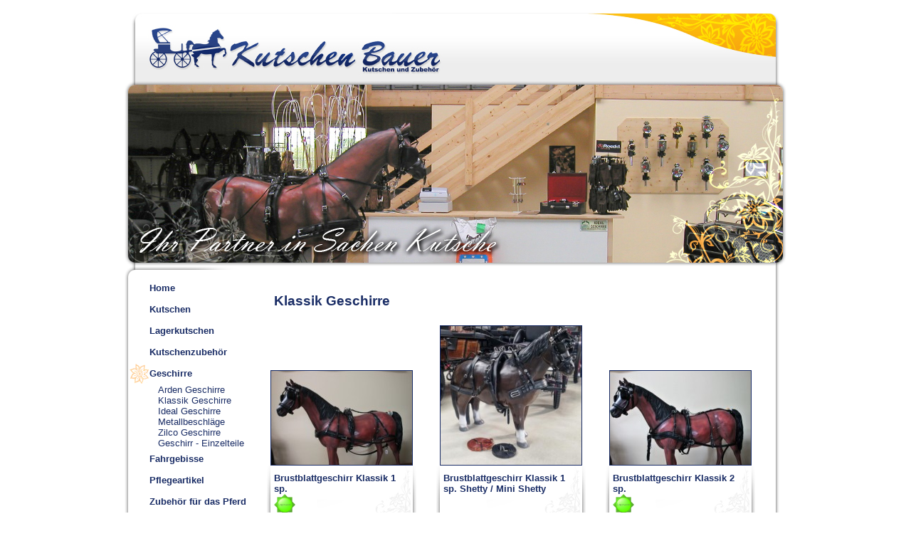

--- FILE ---
content_type: text/html; charset=UTF-8
request_url: https://www.bauer-kutschen.de/article/list/category=28
body_size: 3375
content:
<!DOCTYPE HTML PUBLIC "-//W3C//DTD XHTML 1.0 Transitional//EN" "http://www.w3.org/TR/xhtml1/DTD/xhtml1-transitional.dtd">
<html xmlns="http://www.w3.org/1999/xhtml" xml:lang="de" lang="de">
	<head>
		<meta http-equiv="content-Type" content="text/html; charset=utf-8" />
		<meta http-equiv="language" content="deutsch, de" />
		<meta name="language" content="de" />
		<meta name="keywords" content="Glinkowski, Arden Geschirre, Ideal Geschirre, Freizeitkutschen, Marathonkutschen, Pferdegeschirre, Pferdekutschen, Kutschenzubehör, Kutschenersatzteile, Trainingswagen, Ledo, Röckel Handschuhe, Liverpoolkandaren, Postkandaren, Kutschenreifen, Zilco Geschirre, Fleck, Marpol, Fahrgebisse, Pferdefutter, Turnierkutsche, Planwagen, Shettykutschen" />
		<meta name="description" content="Ihr Partner Rund um den Fahrsport, Kutschenersatzteile, Pferdegeschirre und Zubehör. Wir führen Artikel Namhafter Hersteller von Pferdegeschirren und Pferdekutschen wie Arden, Zilco, Ideal, Marpol und Glinkowski, in den Größen Minishetty bis Kaltblut." />
		<!-- <meta name="page-topic" content="Dienstleistung" /> -->
		<meta name="robots" content="index,follow" />
		<meta name="revisit-after" content="7 days" />
		<meta name="audience" content="alle" />
		<meta name="expires" content="0" />
		<!-- <meta http-equiv="imagetoolbar" content="false" /> -->
		<meta http-equiv='pragma' content='no-cache' />
		<meta http-equiv='expires' content='-1' />
		<!-- <meta name="siteinfo" content="http://www.ihre-domain.de/robots.txt" /> -->
		<meta name="geo.region" content="DE-BY">
		<meta name="geo.placename" content="Elsenfeld - Rück">
		<meta name="geo.position" content="49.8384, 9.18935">
		<meta name="ICBM" content="49.8384, 9.18935">
		<meta name="city" content="Elsenfeld - Rück">
		<meta name="country" content="Germany">
		<meta name="zipcode" content="63820">
		<title>Bauer Kutschen und Zubehör</title>
		<base href="https://www.bauer-kutschen.de" />
		<!-- <link rel="shortcut icon" href="/gfx/favicon.ico" /> -->
		<link rel="stylesheet" href="/css/style.css" type="text/css" />
		<!-- <link rel="stylesheet" href="/css/infobox.css" type="text/css" /> -->
		<!-- <link rel="stylesheet" href="/css/top_head.css" type="text/css" /> -->
		<!-- <link rel="stylesheet" href="/css/infobox.css" type="text/css" /> -->
<script type="text/javascript">
<!--
	function MM_preloadImages() { //v3.0
		var d=document;
		if(d.images) {
			if(!d.MM_p) {
				d.MM_p=new Array();
			}
			var i,j=d.MM_p.length,a=MM_preloadImages.arguments;
			for(i=0; i<a.length; i++) {
				if(a[i].indexOf("#")!=0) {
					d.MM_p[j]=new Image;
					d.MM_p[j++].src=a[i];
				}
			}
		}
	}

	function MM_swapImgRestore() { //v3.0
		var i,x,a=document.MM_sr;
		for(i=0;a&&i<a.length&&(x=a[i])&&x.oSrc;i++) {
			x.src=x.oSrc;
		}
	}

	function MM_findObj(n, d) { //v4.01
		var p,i,x;
		if(!d) {
			d=document;
		}
		if((p=n.indexOf("?"))>0&&parent.frames.length) {
			d=parent.frames[n.substring(p+1)].document;
			n=n.substring(0,p);
		}
		if(!(x=d[n])&&d.all) {
			x=d.all[n];
		}
		for (i=0;!x&&i<d.forms.length;i++) {
			x=d.forms[i][n];
		}
		for(i=0;!x&&d.layers&&i<d.layers.length;i++) {
			x=MM_findObj(n,d.layers[i].document);
		}
		if(!x && d.getElementById) {
			x=d.getElementById(n);
		}
		return x;
	}

	function MM_nbGroup(event, grpName) { //v3.0
		var i,img,nbArr,args=MM_nbGroup.arguments;
		if(event == "init" && args.length > 2) {
			if ((img = MM_findObj(args[2])) != null && !img.MM_init) {
				img.MM_init = true;
				img.MM_up = args[3];
				img.MM_dn = img.src;
				if ((nbArr = document[grpName]) == null) {
					nbArr = document[grpName] = new Array();
				}
				nbArr[nbArr.length] = img;
				for (i=4; i < args.length-1; i+=2) {
					if ((img = MM_findObj(args[i])) != null) {
						if (!img.MM_up) {
							img.MM_up = img.src;
						}
						img.src = img.MM_dn = args[i+1];
						nbArr[nbArr.length] = img;
					}
				}
			}
		}
		else if (event == "over") {
			document.MM_nbOver = nbArr = new Array();
			for (i=1; i < args.length-1; i+=3) {
				if ((img = MM_findObj(args[i])) != null) {
					if (!img.MM_up) {
						img.MM_up = img.src;
					}
					img.src = (img.MM_dn && args[i+2]) ? args[i+2] : args[i+1];
					nbArr[nbArr.length] = img;
				}
			}
		}
		else if (event == "out" ) {
			for (i=0; i < document.MM_nbOver.length; i++) {
				img = document.MM_nbOver[i];
				img.src = (img.MM_dn) ? img.MM_dn : img.MM_up;
			}
		}
		else if (event == "down") {
			if ((nbArr = document[grpName]) != null) {
				for (i=0; i < nbArr.length; i++) {
					img=nbArr[i];
					img.src = img.MM_up;
					img.MM_dn = 0;
				}
			}
			document[grpName] = nbArr = new Array();
			for (i=2; i < args.length-1; i+=2) {
				if ((img = MM_findObj(args[i])) != null) {
					if (!img.MM_up) {
						img.MM_up = img.src;
					}
					img.src = img.MM_dn = args[i+1];
					nbArr[nbArr.length] = img;
				}
			}
		}
	}
//-->
</script>

		<!-- <script type="text/javascript" src="/js/datepicker.js"></script> -->
		<!-- <script type="text/javascript" src="/js/tools.js"></script> -->
	</head>
	<body onload="MM_preloadImages("/images/Navigation/buttons/flowers-active.gif")" onunload="" bgcolor="#FFFFFF" text="#000000">
		<br />
		<table width="930" border="0" align="center" cellpadding="0" cellspacing="0">
			<tr>
				<td>

					<table cellpadding="0" cellspacing="0" border="0">
						<tr>
							<td>
								<img src="/images/tpl/common/header.jpg">
							</td>
						</tr>
						<tr>
							<td>
								<img src="/images/tpl/common/header-image1.jpg">
							</td>
						</tr>
					</table>

				</td>
			</tr>
		</table>
		<table width="930" border="0" align="center" cellpadding="0" cellspacing="0">
			<tr>
				<td width="200" valign="top" background="/images/tpl/common/shadow-left.gif">

					<!-- navigation Start -->
					<table width="185" cellpadding="0" cellspacing="0" border="0">
						<tr>
							<td colspan="2">
								<img src="/images/tpl/navigation/nav_top.gif">
							</td>
						</tr>
						<tr>
							<td background="/images/tpl/navigation/nav_shadow.gif" width="5">
							</td>
							<td width="180" valign="top" bgcolor="#FFFFFF">
<table cellpadding="0" cellspacing="0"><tr><td><img name="Home" src="/images/tpl/navigation/buttons/flower.gif" border="0"></td><td><a class="text-nav" href="/" onClick="MM_nbGroup('down','group1','Home','/images/tpl/navigation/buttons/flower-active.gif',1)" onMouseOver="MM_nbGroup('over','Home','/images/tpl/navigation/buttons/flower-active.gif','/images/tpl/navigation/buttons/flower.gif',1)" onMouseOut="MM_nbGroup('out')">Home</a></td></tr><tr><td><img name="Kutschen" src="/images/tpl/navigation/buttons/flower.gif" border="0"></td><td><a class="text-nav" href="/article/list/category=1" onClick="MM_nbGroup('down','group1','Kutschen','/images/tpl/navigation/buttons/flower-active.gif',1)" onMouseOver="MM_nbGroup('over','Kutschen','/images/tpl/navigation/buttons/flower-active.gif','/images/tpl/navigation/buttons/flower.gif',1)" onMouseOut="MM_nbGroup('out')">Kutschen</a></td></tr><tr><td><img name="Lagerkutschen" src="/images/tpl/navigation/buttons/flower.gif" border="0"></td><td><a class="text-nav" href="/article/list/category=12" onClick="MM_nbGroup('down','group1','Lagerkutschen','/images/tpl/navigation/buttons/flower-active.gif',1)" onMouseOver="MM_nbGroup('over','Lagerkutschen','/images/tpl/navigation/buttons/flower-active.gif','/images/tpl/navigation/buttons/flower.gif',1)" onMouseOut="MM_nbGroup('out')">Lagerkutschen</a></td></tr><tr><td><img name="Kutschenzubehör" src="/images/tpl/navigation/buttons/flower.gif" border="0"></td><td><a class="text-nav" href="/article/list/category=13" onClick="MM_nbGroup('down','group1','Kutschenzubehör','/images/tpl/navigation/buttons/flower-active.gif',1)" onMouseOver="MM_nbGroup('over','Kutschenzubehör','/images/tpl/navigation/buttons/flower-active.gif','/images/tpl/navigation/buttons/flower.gif',1)" onMouseOut="MM_nbGroup('out')">Kutschenzubehör</a></td></tr><tr><td><img name="Geschirre" src="/images/tpl/navigation/buttons/flower-active.gif" border="0"></td><td><a class="text-nav" href="/article/list/category=10">Geschirre</a></td></tr><tr><td></td><td><span class="text-subnav"><a class="text-nav" href="/article/list/category=27">Arden Geschirre</a></span></td></tr><tr><td></td><td><span class="text-subnav"><a class="text-nav" href="/article/list/category=28">Klassik Geschirre</a></span></td></tr><tr><td></td><td><span class="text-subnav"><a class="text-nav" href="/article/list/category=29">Ideal Geschirre</a></span></td></tr><tr><td></td><td><span class="text-subnav"><a class="text-nav" href="/article/list/category=42">Metallbeschläge</a></span></td></tr><tr><td></td><td><span class="text-subnav"><a class="text-nav" href="/article/list/category=30">Zilco Geschirre</a></span></td></tr><tr><td></td><td><span class="text-subnav"><a class="text-nav" href="/article/list/category=40">Geschirr - Einzelteile</a></span></td></tr><tr><td><img name="Fahrgebisse" src="/images/tpl/navigation/buttons/flower.gif" border="0"></td><td><a class="text-nav" href="/article/list/category=22" onClick="MM_nbGroup('down','group1','Fahrgebisse','/images/tpl/navigation/buttons/flower-active.gif',1)" onMouseOver="MM_nbGroup('over','Fahrgebisse','/images/tpl/navigation/buttons/flower-active.gif','/images/tpl/navigation/buttons/flower.gif',1)" onMouseOut="MM_nbGroup('out')">Fahrgebisse</a></td></tr><tr><td><img name="Pflegeartikel" src="/images/tpl/navigation/buttons/flower.gif" border="0"></td><td><a class="text-nav" href="/article/list/category=32" onClick="MM_nbGroup('down','group1','Pflegeartikel','/images/tpl/navigation/buttons/flower-active.gif',1)" onMouseOver="MM_nbGroup('over','Pflegeartikel','/images/tpl/navigation/buttons/flower-active.gif','/images/tpl/navigation/buttons/flower.gif',1)" onMouseOut="MM_nbGroup('out')">Pflegeartikel</a></td></tr><tr><td><img name="Zubehör für das Pferd" src="/images/tpl/navigation/buttons/flower.gif" border="0"></td><td><a class="text-nav" href="/article/list/category=34" onClick="MM_nbGroup('down','group1','Zubehör für das Pferd','/images/tpl/navigation/buttons/flower-active.gif',1)" onMouseOver="MM_nbGroup('over','Zubehör für das Pferd','/images/tpl/navigation/buttons/flower-active.gif','/images/tpl/navigation/buttons/flower.gif',1)" onMouseOut="MM_nbGroup('out')">Zubehör für das Pferd</a></td></tr><tr><td><img name="Zubehör für den Fahrer" src="/images/tpl/navigation/buttons/flower.gif" border="0"></td><td><a class="text-nav" href="/article/list/category=33" onClick="MM_nbGroup('down','group1','Zubehör für den Fahrer','/images/tpl/navigation/buttons/flower-active.gif',1)" onMouseOver="MM_nbGroup('over','Zubehör für den Fahrer','/images/tpl/navigation/buttons/flower-active.gif','/images/tpl/navigation/buttons/flower.gif',1)" onMouseOut="MM_nbGroup('out')">Zubehör für den Fahrer</a></td></tr><tr><td><img name="Angebote" src="/images/tpl/navigation/buttons/flower.gif" border="0"></td><td><a class="text-nav" href="/article/list/category=11" onClick="MM_nbGroup('down','group1','Angebote','/images/tpl/navigation/buttons/flower-active.gif',1)" onMouseOver="MM_nbGroup('over','Angebote','/images/tpl/navigation/buttons/flower-active.gif','/images/tpl/navigation/buttons/flower.gif',1)" onMouseOut="MM_nbGroup('out')">Angebote</a></td></tr><tr><td><img name="Traktoranhänger" src="/images/tpl/navigation/buttons/flower.gif" border="0"></td><td><a class="text-nav" href="http://www.anhaenger-bauer-fried.de/" onMouseOver="MM_nbGroup('over','Traktoranhänger','/images/tpl/navigation/buttons/flower-active.gif','/images/tpl/navigation/buttons/flower.gif',1)" onMouseOut="MM_nbGroup('out')" target="_blank">Traktoranhänger</a></td></tr><tr><td><img name="Fotogalerie" src="/images/tpl/navigation/buttons/flower.gif" border="0"></td><td><a class="text-nav" href="/fotogalerie" onClick="MM_nbGroup('down','group1','Fotogalerie','/images/tpl/navigation/buttons/flower-active.gif',1)" onMouseOver="MM_nbGroup('over','Fotogalerie','/images/tpl/navigation/buttons/flower-active.gif','/images/tpl/navigation/buttons/flower.gif',1)" onMouseOut="MM_nbGroup('out')">Fotogalerie</a></td></tr><tr><td><img name="Kontakt" src="/images/tpl/navigation/buttons/flower.gif" border="0"></td><td><a class="text-nav" href="/contact" onClick="MM_nbGroup('down','group1','Kontakt','/images/tpl/navigation/buttons/flower-active.gif',1)" onMouseOver="MM_nbGroup('over','Kontakt','/images/tpl/navigation/buttons/flower-active.gif','/images/tpl/navigation/buttons/flower.gif',1)" onMouseOut="MM_nbGroup('out')">Kontakt</a></td></tr><tr><td><img name="Impressum" src="/images/tpl/navigation/buttons/flower.gif" border="0"></td><td><a class="text-nav" href="/impressum" onClick="MM_nbGroup('down','group1','Impressum','/images/tpl/navigation/buttons/flower-active.gif',1)" onMouseOver="MM_nbGroup('over','Impressum','/images/tpl/navigation/buttons/flower-active.gif','/images/tpl/navigation/buttons/flower.gif',1)" onMouseOut="MM_nbGroup('out')">Impressum</a></td></tr><tr><td><img name="AGB" src="/images/tpl/navigation/buttons/flower.gif" border="0"></td><td><a class="text-nav" href="/agb" onClick="MM_nbGroup('down','group1','AGB','/images/tpl/navigation/buttons/flower-active.gif',1)" onMouseOver="MM_nbGroup('over','AGB','/images/tpl/navigation/buttons/flower-active.gif','/images/tpl/navigation/buttons/flower.gif',1)" onMouseOut="MM_nbGroup('out')">AGB</a></td></tr><tr><td><img name="Datenschutz" src="/images/tpl/navigation/buttons/flower.gif" border="0"></td><td><a class="text-nav" href="/datenschutz" onClick="MM_nbGroup('down','group1','Datenschutz','/images/tpl/navigation/buttons/flower-active.gif',1)" onMouseOver="MM_nbGroup('over','Datenschutz','/images/tpl/navigation/buttons/flower-active.gif','/images/tpl/navigation/buttons/flower.gif',1)" onMouseOut="MM_nbGroup('out')">Datenschutz</a></td></tr></table>
							</td>
						</tr>
						<td colspan="2">
							<img src="/images/tpl/navigation/nav_bottom.gif">
						</td>
					</table>

					<table width="185" cellpadding="0" cellspacing="0" border="0">
						<tr>
							<td>
								<img src="/images/tpl/spacer.gif" width="15" height="1">
								<img src="/images/tpl/navigation/flowers.jpg">
							</td>
						</tr>
					</table>
					<!-- navigation Ende -->

					<br />
					<br />
					<br />
					<br />

				</td>
				<td width="715" valign="top">
<!-- CONTENT START -->
﻿
<table width="715" border="0" cellpadding="10" cellspacing="0">
	<tr>
		<td>
			<h1>Klassik Geschirre</h1>
			<p></p>
		</td>
	</tr>
</table>

<table width="715" border="0" cellpadding="0" cellspacing="0">
	<tr>
		<td width="238" valign="bottom"><table width="210" border="0" cellpadding="0" cellspacing="0"><tr><td align="center" colspan="3"><a href="/article/detail/id=154"><img src="/images/articles/154/1/small.jpg?641539330" border="1" style="border-color:#192c65;"></a></td></tr><tr><td valign="top" width="210" height="110" background="images/articles/pro_list_back.jpg"><table border="0" cellpadding="0" cellspacing="0" ><tr><td colspan="3"><img src="/images/tpl/spacer.gif" height="10"></td></tr><tr><td><img src="/images/tpl/spacer.gif" width="10"></td><td height="30" width="190" valign="top" class="text-bold">Brustblattgeschirr Klassik 1 sp.</td><td><img src="/images/tpl/spacer.gif" width="10"></td></tr><tr><td><img src="/images/tpl/spacer.gif" width="10"></td><td height="30" width="190" valign="top" class="text-bold"><img src="/images/tpl/item_on_stock.gif" height="30" width="30"></td><td><img src="/images/tpl/spacer.gif" width="10"></td></tr><tr><td><img src="/images/tpl/spacer.gif" width="10"></td><td><a href="/article/detail/id=154"><img src="/images/tpl/common/button_details.jpg" alt="" border="0" /></a></td><td><img src="/images/tpl/spacer.gif" width="10"></td></tr></table></td></tr></table></td>
		<td width="238" valign="bottom"><table width="210" border="0" cellpadding="0" cellspacing="0"><tr><td align="center" colspan="3"><a href="/article/detail/id=317"><img src="/images/articles/317/1/small.jpg?641539330" border="1" style="border-color:#192c65;"></a></td></tr><tr><td valign="top" width="210" height="110" background="images/articles/pro_list_back.jpg"><table border="0" cellpadding="0" cellspacing="0" ><tr><td colspan="3"><img src="/images/tpl/spacer.gif" height="10"></td></tr><tr><td><img src="/images/tpl/spacer.gif" width="10"></td><td height="30" width="190" valign="top" class="text-bold">Brustblattgeschirr Klassik 1 sp. Shetty / Mini Shetty</td><td><img src="/images/tpl/spacer.gif" width="10"></td></tr><tr><td><img src="/images/tpl/spacer.gif" width="10"></td><td height="30" width="190" valign="top" class="text-bold"></td><td><img src="/images/tpl/spacer.gif" width="10"></td></tr><tr><td><img src="/images/tpl/spacer.gif" width="10"></td><td><a href="/article/detail/id=317"><img src="/images/tpl/common/button_details.jpg" alt="" border="0" /></a></td><td><img src="/images/tpl/spacer.gif" width="10"></td></tr></table></td></tr></table></td>
		<td width="239" valign="bottom"><table width="210" border="0" cellpadding="0" cellspacing="0"><tr><td align="center" colspan="3"><a href="/article/detail/id=222"><img src="/images/articles/222/1/small.jpg?641539330" border="1" style="border-color:#192c65;"></a></td></tr><tr><td valign="top" width="210" height="110" background="images/articles/pro_list_back.jpg"><table border="0" cellpadding="0" cellspacing="0" ><tr><td colspan="3"><img src="/images/tpl/spacer.gif" height="10"></td></tr><tr><td><img src="/images/tpl/spacer.gif" width="10"></td><td height="30" width="190" valign="top" class="text-bold">Brustblattgeschirr Klassik 2 sp.</td><td><img src="/images/tpl/spacer.gif" width="10"></td></tr><tr><td><img src="/images/tpl/spacer.gif" width="10"></td><td height="30" width="190" valign="top" class="text-bold"><img src="/images/tpl/item_on_stock.gif" height="30" width="30"></td><td><img src="/images/tpl/spacer.gif" width="10"></td></tr><tr><td><img src="/images/tpl/spacer.gif" width="10"></td><td><a href="/article/detail/id=222"><img src="/images/tpl/common/button_details.jpg" alt="" border="0" /></a></td><td><img src="/images/tpl/spacer.gif" width="10"></td></tr></table></td></tr></table></td>
	</tr>
	<tr>
		<td colspan="3">&nbsp;</td>
	</tr>
</table>
<table width="715" border="0" cellpadding="0" cellspacing="0">
	<tr>
		<td width="238" valign="bottom"><table width="210" border="0" cellpadding="0" cellspacing="0"><tr><td align="center" colspan="3"><a href="/article/detail/id=318"><img src="/images/articles/318/1/small.jpg?641539330" border="1" style="border-color:#192c65;"></a></td></tr><tr><td valign="top" width="210" height="110" background="images/articles/pro_list_back.jpg"><table border="0" cellpadding="0" cellspacing="0" ><tr><td colspan="3"><img src="/images/tpl/spacer.gif" height="10"></td></tr><tr><td><img src="/images/tpl/spacer.gif" width="10"></td><td height="30" width="190" valign="top" class="text-bold">Brustblattgeschirr Klassik 2 sp. Shetty/Mini Shetty</td><td><img src="/images/tpl/spacer.gif" width="10"></td></tr><tr><td><img src="/images/tpl/spacer.gif" width="10"></td><td height="30" width="190" valign="top" class="text-bold"></td><td><img src="/images/tpl/spacer.gif" width="10"></td></tr><tr><td><img src="/images/tpl/spacer.gif" width="10"></td><td><a href="/article/detail/id=318"><img src="/images/tpl/common/button_details.jpg" alt="" border="0" /></a></td><td><img src="/images/tpl/spacer.gif" width="10"></td></tr></table></td></tr></table></td>
		<td width="238" valign="bottom"></td>
		<td width="239" valign="bottom"></td>
	</tr>
	<tr>
		<td colspan="3">&nbsp;</td>
	</tr>
</table>
<!-- CONTENT END -->
				</td>
				<td width="15" background="/images/tpl/common/shadow-right.gif">
					&nbsp;
				</td>
			</tr>
		</table>
		<table width="930" border="0" align="center" cellpadding="0" cellspacing="0">
			<tr>
				<td>
					<img src="/images/tpl/common/footer.gif">
				</td>
			</tr>
		</table>
	</body>
</html>

--- FILE ---
content_type: text/css
request_url: https://www.bauer-kutschen.de/css/style.css
body_size: 326
content:
body {
	/*background: #ffffff url(../images/common/bg.gif) repeat-x;*/
	font-family: Arial, sans-serif;
	font-size: 12pt;
	margin: 0;
	padding: 0;
}

h1, h2
{
	font-family:Arial, Helvetica, sans-serif;
	font-size:14pt;
	font-weight:bold;
	color:#192c65;
}
p {
	font-family:Arial, Helvetica, sans-serif;
	font-size:10pt;
	color:#192c65;
}
td {
	font-family:Arial, Helvetica, sans-serif;
	font-size:10pt;
	color:#192c65;
}
ul{
	margin:0;
	padding:0;
	font-family:Arial, Helvetica, sans-serif;
	font-size:12pt;
	font-weight:bold;
	color:#192c65;
}
li{
	margin:0;
	padding:0;
	font-family:Arial, Helvetica, sans-serif;
	font-size:10pt;
	color:#192c65;
}

.text-normal{
	font-family:Arial, Helvetica, sans-serif;
	font-size:10pt;
	color:#192c65;
}
a {
	font-family:Arial, Helvetica, sans-serif;
	font-size:10pt;
	color:#192c65;
}

.text-bold{
	font-family:Arial, Helvetica, sans-serif;
	font-size:10pt;
	color:#192c65;
	font-weight:bold;
}

.text-nav{
	font-family:Arial, Helvetica, sans-serif;
	font-size:10pt;
	font-weight:bold;
	color:#192c65;
	text-decoration: none;
}

.text-subnav a{
	font-family:Arial, Helvetica, sans-serif;
	font-size:10pt;
	font-weight:normal;
color:#192c65;
	margin-left: 12px;
	text-decoration: none;
}


.text-subnav a:hover{
	text-decoration: underline;
}
